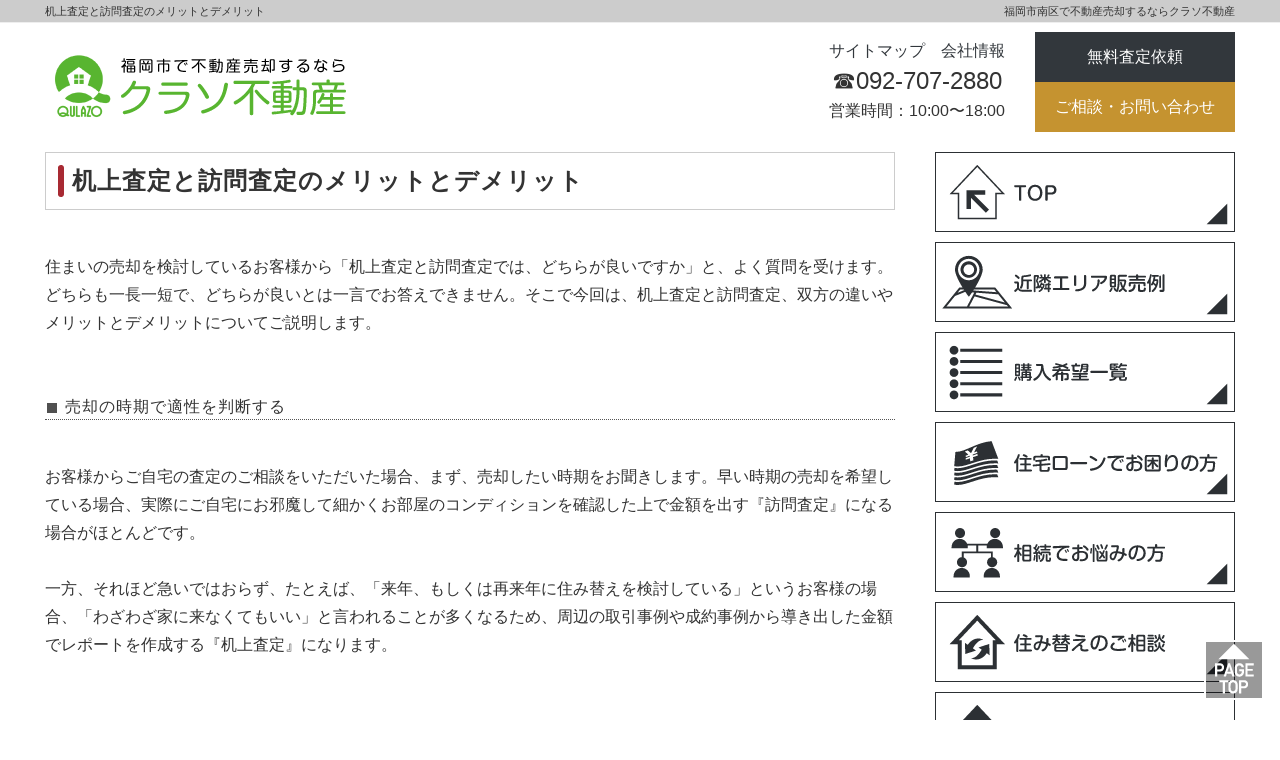

--- FILE ---
content_type: text/html; charset=UTF-8
request_url: https://www.qulazo-baikyaku.com/blog/1015
body_size: 11237
content:
<!DOCTYPE html>
<html lang="ja">
<head>
<meta charset="UTF-8">
<meta name="viewport" content="width=device-width, initial-scale=1.0, maximum-scale=1.0, user-scalable=0" />

<title>机上査定と訪問査定のメリットとデメリット | 福岡市南区の不動産売却は【クラソ不動産】へ</title>

<link rel="stylesheet" href="https://www.qulazo-baikyaku.com/wp/wp-content/themes/RING/bootstrap_style.css" type="text/css">
<link rel="stylesheet" href="https://www.qulazo-baikyaku.com/wp/wp-content/themes/RING/style.css" type="text/css">
<link rel="stylesheet" href="https://www.qulazo-baikyaku.com/wp/wp-content/themes/RING/add_style.css" type="text/css">
<link rel="stylesheet" href="https://www.qulazo-baikyaku.com/wp/wp-content/themes/RING/owl-carousel/owl.carousel.css">
<link rel="stylesheet" href="https://maxcdn.bootstrapcdn.com/font-awesome/4.5.0/css/font-awesome.min.css">

<meta name='robots' content='max-image-preview:large' />

<!-- All In One SEO Pack 3.7.1[173,224] -->
<meta name="description"  content="住まいの売却を検討しているお客様から「机上査定と訪問査定では、どちらが良いですか」と、よく質問を受けます。どちらも一長一短で、どちらが良いとは一言でお答えできません。そこで今回は、机上査定と訪問査定、双方の違いやメリットとデメリットについてご説明します。 売却の時期で適性を判断する お客様からご自宅の査定のご相談をいただいた場合、まず、売却したい時期をお聞きします。早い時期の売却を希望している場合、実際にご自宅にお邪魔して細かくお部屋のコンディションを確認した上で金額を出す『訪問査定』になる場合がほとんどです。 一方、それほど急いではおらず、たとえば、「来年、もしくは再来年に住み替えを検討している」というお客様の場合、「わざわざ家に来なくてもいい」と言われることが多くなるため、周辺の取引事例や成約事例から導き出した金額でレポートを作成する『机上査定』になります。 机上査定の場合 机上査定では、具体的にはまず、所有者の権利関係を調査します。「誰が所有しているのか」というところから、法務局に出向いたり、最近ではインターネットで謄本を取得して、正確な土地の大きさや建物の大きさ、築年数を調べます。最低限これらを調べないと金額を出すことができません。つまり、机上査定は謄本の情報が基になるわけです。 このほか、必要な場合は測量図や建物の図面を入手します。また、最近はGoogleの「ストリートビュー」で、自宅に居ながらにして現地の様子がよくわかるようになりました。敷地が傾斜地なのか否か、道路からフラットなのかなど、現地に行かなくともある程度わかります。このため、机上査定も以前より実際の取引により近い金額を算出できるようになってきていると言えるでしょう。 訪問査定の場合 マンションでも戸建一軒家でも、外から見た場合と中を拝見した場合では大きな違いがあることが少なくありません。「築年数の割には部屋のコンディションが悪い」などはその最たるもの。もちろん、「築年数の割に状態が良い」という逆のケースもあります。たとえば、売主様がすごく綺麗好きで掃除をマメに行っている場合、平成初頭に建てられた物件なのに部屋の中がとても良い状態に保たれているケースがあります。 逆に、小さなお子さんが３人いらっしゃる、犬や猫を飼っているといった場合、爪を研いだせいで柱がガリガリになっていたり、お子さんの落書きや穴が開いていたり。そういったコンディションは、部屋の中に入ってみないとわかりません。訪問査定では、実際に現地に足を運び、立地や周辺環境はもとより、建物や部屋の状態を確かめた上で算定するため、正確な金額が提示できます。 あまりにもコンディションが悪く、リフォームが必要と判断した場合、建物の評価額が下がるのは避けられません。その物件を購入した人が直さなくてはならなくなるため、その分を割り引いた査定額になるからです。具体的には、机上査定で算出した金額に対して、200〜300万円は変わってくる場合があります。 まとめ 査定の精度という意味では、机上査定ではわからない部分があるため、訪問査定に軍配が上がります。とはいえ、前述のように、ストリートビューの登場などによって机上査定の精度も向上していますから、大いに参考になるはずです。 ただし、ストリートビューにも弱点はあります。ストリートビューは私道に入っていけません。そのため、私道に面した物件について知るには以前のように限界があります。したがって、土地の平米数はそのまま有効宅地となっているのか、裏に山があり擁壁があるのか、地下車庫になっているのかといった状態は現地に行かないとわからないわけです。机上査定の場合、ストリートビューで見られる、見られないで精度が大きく変わってきます。そのあたりの事情を頭に入れておくといいでしょう。 以上のことから、数カ月以内に売却を検討しているお客様は訪問査定をお勧めします。一方、来年や再来年の住み替えを検討しているが、目安として現在の金額を知っておきたいというお客様は机上査定で良いと思います。 住まいの査定について不安なことがありましたら、どうぞお気軽にご相談ください。" />

<script type="application/ld+json" class="aioseop-schema">{"@context":"https://schema.org","@graph":[{"@type":"Organization","@id":"https://www.qulazo-baikyaku.com/#organization","url":"https://www.qulazo-baikyaku.com/","name":"福岡市南区の不動産売却は【クラソ不動産】へ","sameAs":[]},{"@type":"WebSite","@id":"https://www.qulazo-baikyaku.com/#website","url":"https://www.qulazo-baikyaku.com/","name":"福岡市南区の不動産売却は【クラソ不動産】へ","publisher":{"@id":"https://www.qulazo-baikyaku.com/#organization"}},{"@type":"WebPage","@id":"https://www.qulazo-baikyaku.com/blog/1015#webpage","url":"https://www.qulazo-baikyaku.com/blog/1015","inLanguage":"ja","name":"机上査定と訪問査定のメリットとデメリット","isPartOf":{"@id":"https://www.qulazo-baikyaku.com/#website"},"breadcrumb":{"@id":"https://www.qulazo-baikyaku.com/blog/1015#breadcrumblist"},"datePublished":"2021-09-01T00:00:40+09:00","dateModified":"2021-08-27T03:43:37+09:00"},{"@type":"Article","@id":"https://www.qulazo-baikyaku.com/blog/1015#article","isPartOf":{"@id":"https://www.qulazo-baikyaku.com/blog/1015#webpage"},"author":{"@id":"https://www.qulazo-baikyaku.com/blog/author/1903540support#author"},"headline":"机上査定と訪問査定のメリットとデメリット","datePublished":"2021-09-01T00:00:40+09:00","dateModified":"2021-08-27T03:43:37+09:00","commentCount":0,"mainEntityOfPage":{"@id":"https://www.qulazo-baikyaku.com/blog/1015#webpage"},"publisher":{"@id":"https://www.qulazo-baikyaku.com/#organization"},"articleSection":"不動産売却コラム"},{"@type":"Person","@id":"https://www.qulazo-baikyaku.com/blog/author/1903540support#author","name":"1903540support","sameAs":[],"image":{"@type":"ImageObject","@id":"https://www.qulazo-baikyaku.com/#personlogo","url":"https://secure.gravatar.com/avatar/92c55543ff6dc35991b1b70c817682e7?s=96&d=mm&r=g","width":96,"height":96,"caption":"1903540support"}},{"@type":"BreadcrumbList","@id":"https://www.qulazo-baikyaku.com/blog/1015#breadcrumblist","itemListElement":[{"@type":"ListItem","position":1,"item":{"@type":"WebPage","@id":"https://www.qulazo-baikyaku.com/","url":"https://www.qulazo-baikyaku.com/","name":"福岡市南区の不動産売却は【クラソ不動産】へ"}},{"@type":"ListItem","position":2,"item":{"@type":"WebPage","@id":"https://www.qulazo-baikyaku.com/blog/1015","url":"https://www.qulazo-baikyaku.com/blog/1015","name":"机上査定と訪問査定のメリットとデメリット"}}]}]}</script>
<link rel="canonical" href="https://www.qulazo-baikyaku.com/blog/1015" />
<!-- All In One SEO Pack -->
<link rel='dns-prefetch' href='//www.googletagmanager.com' />
<link rel='dns-prefetch' href='//use.fontawesome.com' />
<script type="text/javascript">
window._wpemojiSettings = {"baseUrl":"https:\/\/s.w.org\/images\/core\/emoji\/14.0.0\/72x72\/","ext":".png","svgUrl":"https:\/\/s.w.org\/images\/core\/emoji\/14.0.0\/svg\/","svgExt":".svg","source":{"concatemoji":"https:\/\/www.qulazo-baikyaku.com\/wp\/wp-includes\/js\/wp-emoji-release.min.js?ver=6.2.2"}};
/*! This file is auto-generated */
!function(e,a,t){var n,r,o,i=a.createElement("canvas"),p=i.getContext&&i.getContext("2d");function s(e,t){p.clearRect(0,0,i.width,i.height),p.fillText(e,0,0);e=i.toDataURL();return p.clearRect(0,0,i.width,i.height),p.fillText(t,0,0),e===i.toDataURL()}function c(e){var t=a.createElement("script");t.src=e,t.defer=t.type="text/javascript",a.getElementsByTagName("head")[0].appendChild(t)}for(o=Array("flag","emoji"),t.supports={everything:!0,everythingExceptFlag:!0},r=0;r<o.length;r++)t.supports[o[r]]=function(e){if(p&&p.fillText)switch(p.textBaseline="top",p.font="600 32px Arial",e){case"flag":return s("\ud83c\udff3\ufe0f\u200d\u26a7\ufe0f","\ud83c\udff3\ufe0f\u200b\u26a7\ufe0f")?!1:!s("\ud83c\uddfa\ud83c\uddf3","\ud83c\uddfa\u200b\ud83c\uddf3")&&!s("\ud83c\udff4\udb40\udc67\udb40\udc62\udb40\udc65\udb40\udc6e\udb40\udc67\udb40\udc7f","\ud83c\udff4\u200b\udb40\udc67\u200b\udb40\udc62\u200b\udb40\udc65\u200b\udb40\udc6e\u200b\udb40\udc67\u200b\udb40\udc7f");case"emoji":return!s("\ud83e\udef1\ud83c\udffb\u200d\ud83e\udef2\ud83c\udfff","\ud83e\udef1\ud83c\udffb\u200b\ud83e\udef2\ud83c\udfff")}return!1}(o[r]),t.supports.everything=t.supports.everything&&t.supports[o[r]],"flag"!==o[r]&&(t.supports.everythingExceptFlag=t.supports.everythingExceptFlag&&t.supports[o[r]]);t.supports.everythingExceptFlag=t.supports.everythingExceptFlag&&!t.supports.flag,t.DOMReady=!1,t.readyCallback=function(){t.DOMReady=!0},t.supports.everything||(n=function(){t.readyCallback()},a.addEventListener?(a.addEventListener("DOMContentLoaded",n,!1),e.addEventListener("load",n,!1)):(e.attachEvent("onload",n),a.attachEvent("onreadystatechange",function(){"complete"===a.readyState&&t.readyCallback()})),(e=t.source||{}).concatemoji?c(e.concatemoji):e.wpemoji&&e.twemoji&&(c(e.twemoji),c(e.wpemoji)))}(window,document,window._wpemojiSettings);
</script>
<style type="text/css">
img.wp-smiley,
img.emoji {
	display: inline !important;
	border: none !important;
	box-shadow: none !important;
	height: 1em !important;
	width: 1em !important;
	margin: 0 0.07em !important;
	vertical-align: -0.1em !important;
	background: none !important;
	padding: 0 !important;
}
</style>
	<link rel='stylesheet' id='wp-block-library-css' href='https://www.qulazo-baikyaku.com/wp/wp-includes/css/dist/block-library/style.min.css?ver=6.2.2' type='text/css' media='all' />
<link rel='stylesheet' id='classic-theme-styles-css' href='https://www.qulazo-baikyaku.com/wp/wp-includes/css/classic-themes.min.css?ver=6.2.2' type='text/css' media='all' />
<style id='global-styles-inline-css' type='text/css'>
body{--wp--preset--color--black: #000000;--wp--preset--color--cyan-bluish-gray: #abb8c3;--wp--preset--color--white: #ffffff;--wp--preset--color--pale-pink: #f78da7;--wp--preset--color--vivid-red: #cf2e2e;--wp--preset--color--luminous-vivid-orange: #ff6900;--wp--preset--color--luminous-vivid-amber: #fcb900;--wp--preset--color--light-green-cyan: #7bdcb5;--wp--preset--color--vivid-green-cyan: #00d084;--wp--preset--color--pale-cyan-blue: #8ed1fc;--wp--preset--color--vivid-cyan-blue: #0693e3;--wp--preset--color--vivid-purple: #9b51e0;--wp--preset--gradient--vivid-cyan-blue-to-vivid-purple: linear-gradient(135deg,rgba(6,147,227,1) 0%,rgb(155,81,224) 100%);--wp--preset--gradient--light-green-cyan-to-vivid-green-cyan: linear-gradient(135deg,rgb(122,220,180) 0%,rgb(0,208,130) 100%);--wp--preset--gradient--luminous-vivid-amber-to-luminous-vivid-orange: linear-gradient(135deg,rgba(252,185,0,1) 0%,rgba(255,105,0,1) 100%);--wp--preset--gradient--luminous-vivid-orange-to-vivid-red: linear-gradient(135deg,rgba(255,105,0,1) 0%,rgb(207,46,46) 100%);--wp--preset--gradient--very-light-gray-to-cyan-bluish-gray: linear-gradient(135deg,rgb(238,238,238) 0%,rgb(169,184,195) 100%);--wp--preset--gradient--cool-to-warm-spectrum: linear-gradient(135deg,rgb(74,234,220) 0%,rgb(151,120,209) 20%,rgb(207,42,186) 40%,rgb(238,44,130) 60%,rgb(251,105,98) 80%,rgb(254,248,76) 100%);--wp--preset--gradient--blush-light-purple: linear-gradient(135deg,rgb(255,206,236) 0%,rgb(152,150,240) 100%);--wp--preset--gradient--blush-bordeaux: linear-gradient(135deg,rgb(254,205,165) 0%,rgb(254,45,45) 50%,rgb(107,0,62) 100%);--wp--preset--gradient--luminous-dusk: linear-gradient(135deg,rgb(255,203,112) 0%,rgb(199,81,192) 50%,rgb(65,88,208) 100%);--wp--preset--gradient--pale-ocean: linear-gradient(135deg,rgb(255,245,203) 0%,rgb(182,227,212) 50%,rgb(51,167,181) 100%);--wp--preset--gradient--electric-grass: linear-gradient(135deg,rgb(202,248,128) 0%,rgb(113,206,126) 100%);--wp--preset--gradient--midnight: linear-gradient(135deg,rgb(2,3,129) 0%,rgb(40,116,252) 100%);--wp--preset--duotone--dark-grayscale: url('#wp-duotone-dark-grayscale');--wp--preset--duotone--grayscale: url('#wp-duotone-grayscale');--wp--preset--duotone--purple-yellow: url('#wp-duotone-purple-yellow');--wp--preset--duotone--blue-red: url('#wp-duotone-blue-red');--wp--preset--duotone--midnight: url('#wp-duotone-midnight');--wp--preset--duotone--magenta-yellow: url('#wp-duotone-magenta-yellow');--wp--preset--duotone--purple-green: url('#wp-duotone-purple-green');--wp--preset--duotone--blue-orange: url('#wp-duotone-blue-orange');--wp--preset--font-size--small: 13px;--wp--preset--font-size--medium: 20px;--wp--preset--font-size--large: 36px;--wp--preset--font-size--x-large: 42px;--wp--preset--spacing--20: 0.44rem;--wp--preset--spacing--30: 0.67rem;--wp--preset--spacing--40: 1rem;--wp--preset--spacing--50: 1.5rem;--wp--preset--spacing--60: 2.25rem;--wp--preset--spacing--70: 3.38rem;--wp--preset--spacing--80: 5.06rem;--wp--preset--shadow--natural: 6px 6px 9px rgba(0, 0, 0, 0.2);--wp--preset--shadow--deep: 12px 12px 50px rgba(0, 0, 0, 0.4);--wp--preset--shadow--sharp: 6px 6px 0px rgba(0, 0, 0, 0.2);--wp--preset--shadow--outlined: 6px 6px 0px -3px rgba(255, 255, 255, 1), 6px 6px rgba(0, 0, 0, 1);--wp--preset--shadow--crisp: 6px 6px 0px rgba(0, 0, 0, 1);}:where(.is-layout-flex){gap: 0.5em;}body .is-layout-flow > .alignleft{float: left;margin-inline-start: 0;margin-inline-end: 2em;}body .is-layout-flow > .alignright{float: right;margin-inline-start: 2em;margin-inline-end: 0;}body .is-layout-flow > .aligncenter{margin-left: auto !important;margin-right: auto !important;}body .is-layout-constrained > .alignleft{float: left;margin-inline-start: 0;margin-inline-end: 2em;}body .is-layout-constrained > .alignright{float: right;margin-inline-start: 2em;margin-inline-end: 0;}body .is-layout-constrained > .aligncenter{margin-left: auto !important;margin-right: auto !important;}body .is-layout-constrained > :where(:not(.alignleft):not(.alignright):not(.alignfull)){max-width: var(--wp--style--global--content-size);margin-left: auto !important;margin-right: auto !important;}body .is-layout-constrained > .alignwide{max-width: var(--wp--style--global--wide-size);}body .is-layout-flex{display: flex;}body .is-layout-flex{flex-wrap: wrap;align-items: center;}body .is-layout-flex > *{margin: 0;}:where(.wp-block-columns.is-layout-flex){gap: 2em;}.has-black-color{color: var(--wp--preset--color--black) !important;}.has-cyan-bluish-gray-color{color: var(--wp--preset--color--cyan-bluish-gray) !important;}.has-white-color{color: var(--wp--preset--color--white) !important;}.has-pale-pink-color{color: var(--wp--preset--color--pale-pink) !important;}.has-vivid-red-color{color: var(--wp--preset--color--vivid-red) !important;}.has-luminous-vivid-orange-color{color: var(--wp--preset--color--luminous-vivid-orange) !important;}.has-luminous-vivid-amber-color{color: var(--wp--preset--color--luminous-vivid-amber) !important;}.has-light-green-cyan-color{color: var(--wp--preset--color--light-green-cyan) !important;}.has-vivid-green-cyan-color{color: var(--wp--preset--color--vivid-green-cyan) !important;}.has-pale-cyan-blue-color{color: var(--wp--preset--color--pale-cyan-blue) !important;}.has-vivid-cyan-blue-color{color: var(--wp--preset--color--vivid-cyan-blue) !important;}.has-vivid-purple-color{color: var(--wp--preset--color--vivid-purple) !important;}.has-black-background-color{background-color: var(--wp--preset--color--black) !important;}.has-cyan-bluish-gray-background-color{background-color: var(--wp--preset--color--cyan-bluish-gray) !important;}.has-white-background-color{background-color: var(--wp--preset--color--white) !important;}.has-pale-pink-background-color{background-color: var(--wp--preset--color--pale-pink) !important;}.has-vivid-red-background-color{background-color: var(--wp--preset--color--vivid-red) !important;}.has-luminous-vivid-orange-background-color{background-color: var(--wp--preset--color--luminous-vivid-orange) !important;}.has-luminous-vivid-amber-background-color{background-color: var(--wp--preset--color--luminous-vivid-amber) !important;}.has-light-green-cyan-background-color{background-color: var(--wp--preset--color--light-green-cyan) !important;}.has-vivid-green-cyan-background-color{background-color: var(--wp--preset--color--vivid-green-cyan) !important;}.has-pale-cyan-blue-background-color{background-color: var(--wp--preset--color--pale-cyan-blue) !important;}.has-vivid-cyan-blue-background-color{background-color: var(--wp--preset--color--vivid-cyan-blue) !important;}.has-vivid-purple-background-color{background-color: var(--wp--preset--color--vivid-purple) !important;}.has-black-border-color{border-color: var(--wp--preset--color--black) !important;}.has-cyan-bluish-gray-border-color{border-color: var(--wp--preset--color--cyan-bluish-gray) !important;}.has-white-border-color{border-color: var(--wp--preset--color--white) !important;}.has-pale-pink-border-color{border-color: var(--wp--preset--color--pale-pink) !important;}.has-vivid-red-border-color{border-color: var(--wp--preset--color--vivid-red) !important;}.has-luminous-vivid-orange-border-color{border-color: var(--wp--preset--color--luminous-vivid-orange) !important;}.has-luminous-vivid-amber-border-color{border-color: var(--wp--preset--color--luminous-vivid-amber) !important;}.has-light-green-cyan-border-color{border-color: var(--wp--preset--color--light-green-cyan) !important;}.has-vivid-green-cyan-border-color{border-color: var(--wp--preset--color--vivid-green-cyan) !important;}.has-pale-cyan-blue-border-color{border-color: var(--wp--preset--color--pale-cyan-blue) !important;}.has-vivid-cyan-blue-border-color{border-color: var(--wp--preset--color--vivid-cyan-blue) !important;}.has-vivid-purple-border-color{border-color: var(--wp--preset--color--vivid-purple) !important;}.has-vivid-cyan-blue-to-vivid-purple-gradient-background{background: var(--wp--preset--gradient--vivid-cyan-blue-to-vivid-purple) !important;}.has-light-green-cyan-to-vivid-green-cyan-gradient-background{background: var(--wp--preset--gradient--light-green-cyan-to-vivid-green-cyan) !important;}.has-luminous-vivid-amber-to-luminous-vivid-orange-gradient-background{background: var(--wp--preset--gradient--luminous-vivid-amber-to-luminous-vivid-orange) !important;}.has-luminous-vivid-orange-to-vivid-red-gradient-background{background: var(--wp--preset--gradient--luminous-vivid-orange-to-vivid-red) !important;}.has-very-light-gray-to-cyan-bluish-gray-gradient-background{background: var(--wp--preset--gradient--very-light-gray-to-cyan-bluish-gray) !important;}.has-cool-to-warm-spectrum-gradient-background{background: var(--wp--preset--gradient--cool-to-warm-spectrum) !important;}.has-blush-light-purple-gradient-background{background: var(--wp--preset--gradient--blush-light-purple) !important;}.has-blush-bordeaux-gradient-background{background: var(--wp--preset--gradient--blush-bordeaux) !important;}.has-luminous-dusk-gradient-background{background: var(--wp--preset--gradient--luminous-dusk) !important;}.has-pale-ocean-gradient-background{background: var(--wp--preset--gradient--pale-ocean) !important;}.has-electric-grass-gradient-background{background: var(--wp--preset--gradient--electric-grass) !important;}.has-midnight-gradient-background{background: var(--wp--preset--gradient--midnight) !important;}.has-small-font-size{font-size: var(--wp--preset--font-size--small) !important;}.has-medium-font-size{font-size: var(--wp--preset--font-size--medium) !important;}.has-large-font-size{font-size: var(--wp--preset--font-size--large) !important;}.has-x-large-font-size{font-size: var(--wp--preset--font-size--x-large) !important;}
.wp-block-navigation a:where(:not(.wp-element-button)){color: inherit;}
:where(.wp-block-columns.is-layout-flex){gap: 2em;}
.wp-block-pullquote{font-size: 1.5em;line-height: 1.6;}
</style>
<link rel='stylesheet' id='wisecode-css' href='https://www.qulazo-baikyaku.com/wp/wp-content/plugins/wisecode/css/style-wisecode.css?ver=1.0.7' type='text/css' media='all' />
<link rel='stylesheet' id='bfa-font-awesome-css' href='https://use.fontawesome.com/releases/v5.15.4/css/all.css?ver=2.0.3' type='text/css' media='all' />
<link rel='stylesheet' id='bfa-font-awesome-v4-shim-css' href='https://use.fontawesome.com/releases/v5.15.4/css/v4-shims.css?ver=2.0.3' type='text/css' media='all' />
<style id='bfa-font-awesome-v4-shim-inline-css' type='text/css'>

			@font-face {
				font-family: 'FontAwesome';
				src: url('https://use.fontawesome.com/releases/v5.15.4/webfonts/fa-brands-400.eot'),
				url('https://use.fontawesome.com/releases/v5.15.4/webfonts/fa-brands-400.eot?#iefix') format('embedded-opentype'),
				url('https://use.fontawesome.com/releases/v5.15.4/webfonts/fa-brands-400.woff2') format('woff2'),
				url('https://use.fontawesome.com/releases/v5.15.4/webfonts/fa-brands-400.woff') format('woff'),
				url('https://use.fontawesome.com/releases/v5.15.4/webfonts/fa-brands-400.ttf') format('truetype'),
				url('https://use.fontawesome.com/releases/v5.15.4/webfonts/fa-brands-400.svg#fontawesome') format('svg');
			}

			@font-face {
				font-family: 'FontAwesome';
				src: url('https://use.fontawesome.com/releases/v5.15.4/webfonts/fa-solid-900.eot'),
				url('https://use.fontawesome.com/releases/v5.15.4/webfonts/fa-solid-900.eot?#iefix') format('embedded-opentype'),
				url('https://use.fontawesome.com/releases/v5.15.4/webfonts/fa-solid-900.woff2') format('woff2'),
				url('https://use.fontawesome.com/releases/v5.15.4/webfonts/fa-solid-900.woff') format('woff'),
				url('https://use.fontawesome.com/releases/v5.15.4/webfonts/fa-solid-900.ttf') format('truetype'),
				url('https://use.fontawesome.com/releases/v5.15.4/webfonts/fa-solid-900.svg#fontawesome') format('svg');
			}

			@font-face {
				font-family: 'FontAwesome';
				src: url('https://use.fontawesome.com/releases/v5.15.4/webfonts/fa-regular-400.eot'),
				url('https://use.fontawesome.com/releases/v5.15.4/webfonts/fa-regular-400.eot?#iefix') format('embedded-opentype'),
				url('https://use.fontawesome.com/releases/v5.15.4/webfonts/fa-regular-400.woff2') format('woff2'),
				url('https://use.fontawesome.com/releases/v5.15.4/webfonts/fa-regular-400.woff') format('woff'),
				url('https://use.fontawesome.com/releases/v5.15.4/webfonts/fa-regular-400.ttf') format('truetype'),
				url('https://use.fontawesome.com/releases/v5.15.4/webfonts/fa-regular-400.svg#fontawesome') format('svg');
				unicode-range: U+F004-F005,U+F007,U+F017,U+F022,U+F024,U+F02E,U+F03E,U+F044,U+F057-F059,U+F06E,U+F070,U+F075,U+F07B-F07C,U+F080,U+F086,U+F089,U+F094,U+F09D,U+F0A0,U+F0A4-F0A7,U+F0C5,U+F0C7-F0C8,U+F0E0,U+F0EB,U+F0F3,U+F0F8,U+F0FE,U+F111,U+F118-F11A,U+F11C,U+F133,U+F144,U+F146,U+F14A,U+F14D-F14E,U+F150-F152,U+F15B-F15C,U+F164-F165,U+F185-F186,U+F191-F192,U+F1AD,U+F1C1-F1C9,U+F1CD,U+F1D8,U+F1E3,U+F1EA,U+F1F6,U+F1F9,U+F20A,U+F247-F249,U+F24D,U+F254-F25B,U+F25D,U+F267,U+F271-F274,U+F279,U+F28B,U+F28D,U+F2B5-F2B6,U+F2B9,U+F2BB,U+F2BD,U+F2C1-F2C2,U+F2D0,U+F2D2,U+F2DC,U+F2ED,U+F328,U+F358-F35B,U+F3A5,U+F3D1,U+F410,U+F4AD;
			}
		
</style>
<link rel="https://api.w.org/" href="https://www.qulazo-baikyaku.com/wp-json/" /><link rel="alternate" type="application/json" href="https://www.qulazo-baikyaku.com/wp-json/wp/v2/posts/1015" /><link rel='shortlink' href='https://www.qulazo-baikyaku.com/?p=1015' />
<link rel="alternate" type="application/json+oembed" href="https://www.qulazo-baikyaku.com/wp-json/oembed/1.0/embed?url=https%3A%2F%2Fwww.qulazo-baikyaku.com%2Fblog%2F1015" />
<link rel="alternate" type="text/xml+oembed" href="https://www.qulazo-baikyaku.com/wp-json/oembed/1.0/embed?url=https%3A%2F%2Fwww.qulazo-baikyaku.com%2Fblog%2F1015&#038;format=xml" />
<meta name="generator" content="Site Kit by Google 1.104.0" /><link rel="preload" href="https://www.qulazo-baikyaku.com/wp/wp-content/plugins/contact-form-7/includes/js/index.js" as="script">
<link rel="preload" href="https://www.googletagmanager.com/gtag/js?id=G-ZNYT41PNMB" as="script">

<style type="text/css">
#top-header {
	display: inline-block;
    width: 100%;
    background-color: #ccc;
    border-bottom: 1px #eee solid;
}
#top-header h1 {
    float: left;
    text-align: left;
    font-size: 11px;
    font-weight: normal;
    line-height: 22px;
    margin: 0px;
    box-sizing: none;
}
#top-header p {
	float: right;
    text-align: right;
    font-size: 11px;
    font-weight: normal;
    line-height: 22px;
	margin: 0px;
    box-sizing: none;
}
#top-header .visible-xs-block p {
    float: left;
    text-align: left;
}
</style>
</head>

<body class="post-template-default single single-post postid-1015 single-format-standard">

<div class="sp"><span class="drawer-btn"><i class="menu-icon fa fa-bars"></i>menu</span></div>

<div id="top-header">
	<div class="container">
		<div class="hidden-xs">
			<h1>机上査定と訪問査定のメリットとデメリット</h1>
			<p>福岡市南区で不動産売却するならクラソ不動産</p>
		</div>
		<div class="visible-xs-block">
			<h1>机上査定と訪問査定のメリットとデメリット</h1>
			<p>福岡市南区で不動産売却するならクラソ不動産</p>
		</div>
	</div>
</div>

<div class="header">
	<div class="container">
		<div class="header_left">
			<div id="site-title"><a href="https://www.qulazo-baikyaku.com/"><img src="https://www.qulazo-baikyaku.com/wp/wp-content/themes/RING/img/logo.png"  alt="福岡市南区の不動産売却は【クラソ不動産】へ" /></a></div>
		</div>
		<div id="pc-display2">
			<div class="header_right">
	<div class="header_right_site_left">
		<p class="header_sitemap"><a href="https://www.qulazo-baikyaku.com/sitemap/">サイトマップ</a>　<a href="https://www.qulazo-baikyaku.com/kaisya/">会社情報</a></p>
		<p class="header_tel">☎︎092-707-2880<p>
		<p class="header_time">営業時間：10:00〜18:00</p>
	</div>
	<div class="header_right_site_right">
		<a href="https://www.qulazo-baikyaku.com/form/"><div class="header_satei">無料査定依頼</div></a>
		<a href="https://www.qulazo-baikyaku.com/contact/"><div class="header_contact">ご相談・お問い合わせ</div></a>
	</div>
</div>		</div>
	</div>
</div>
<div id="sp-display">
<nav id="gnav" role="navigation" itemscope="itemscope" itemtype="http://scheme.org/SiteNavigationElement">
	<div class="container">
<div class="gnav-container"><ul id="gnav-ul" class="cf"><li id="menu-item-843" class="menu-item menu-item-type-custom menu-item-object-custom menu-item-home menu-item-843"><a href="https://www.qulazo-baikyaku.com">TOP</a></li>
<li id="menu-item-168" class="menu-item menu-item-type-post_type menu-item-object-page menu-item-168"><a href="https://www.qulazo-baikyaku.com/sell">当社の売却</a></li>
<li id="menu-item-169" class="menu-item menu-item-type-post_type menu-item-object-page menu-item-169"><a href="https://www.qulazo-baikyaku.com/buy">買取サービス</a></li>
<li id="menu-item-170" class="menu-item menu-item-type-post_type menu-item-object-page menu-item-170"><a href="https://www.qulazo-baikyaku.com/consult">売却相談事例</a></li>
<li id="menu-item-171" class="menu-item menu-item-type-post_type menu-item-object-page menu-item-171"><a href="https://www.qulazo-baikyaku.com/point">売却のポイント</a></li>
<li id="menu-item-172" class="menu-item menu-item-type-post_type menu-item-object-page menu-item-172"><a href="https://www.qulazo-baikyaku.com/cost">売却の諸費用</a></li>
<li id="menu-item-176" class="menu-item menu-item-type-post_type menu-item-object-page menu-item-176"><a href="https://www.qulazo-baikyaku.com/inheritance">相続問題でお悩みの方</a></li>
<li id="menu-item-175" class="menu-item menu-item-type-post_type menu-item-object-page menu-item-175"><a href="https://www.qulazo-baikyaku.com/move">住み替えや買替えをお考えの方</a></li>
<li id="menu-item-174" class="menu-item menu-item-type-post_type menu-item-object-page menu-item-174"><a href="https://www.qulazo-baikyaku.com/shortsale">住宅ローンにお困りの方</a></li>
<li id="menu-item-185" class="menu-item menu-item-type-post_type menu-item-object-page menu-item-185"><a href="https://www.qulazo-baikyaku.com/question">よくある質問</a></li>
<li id="menu-item-180" class="menu-item menu-item-type-post_type menu-item-object-page menu-item-180"><a href="https://www.qulazo-baikyaku.com/kaisya">会社情報</a></li>
<li id="menu-item-968" class="menu-item menu-item-type-taxonomy menu-item-object-category current-post-ancestor current-menu-parent current-post-parent menu-item-968"><a href="https://www.qulazo-baikyaku.com/blog/category/column">不動産売却コラム</a></li>
</ul></div>	</div>
</nav>
</div>

<div class="wrap"><div class="container">
	<div class="cf">
		<div class="main-column">

			<h2 class="entry-title">机上査定と訪問査定のメリットとデメリット</h2>
			<div class="content">
								<div id="post-1015" class="post-1015 post type-post status-publish format-standard hentry category-column">
				
					
<p> </p>
<p>住まいの売却を検討しているお客様から「机上査定と訪問査定では、どちらが良いですか」と、よく質問を受けます。どちらも一長一短で、どちらが良いとは一言でお答えできません。そこで今回は、机上査定と訪問査定、双方の違いやメリットとデメリットについてご説明します。</p>
<p> </p>
<h4>売却の時期で適性を判断する</h4>
<p> </p>
<p>お客様からご自宅の査定のご相談をいただいた場合、まず、売却したい時期をお聞きします。早い時期の売却を希望している場合、実際にご自宅にお邪魔して細かくお部屋のコンディションを確認した上で金額を出す『訪問査定』になる場合がほとんどです。</p>
<p> </p>
<p>一方、それほど急いではおらず、たとえば、「来年、もしくは再来年に住み替えを検討している」というお客様の場合、「わざわざ家に来なくてもいい」と言われることが多くなるため、周辺の取引事例や成約事例から導き出した金額でレポートを作成する『机上査定』になります。</p>
<p> </p>
<h4>机上査定の場合</h4>
<p> </p>
<p>机上査定では、具体的にはまず、所有者の権利関係を調査します。「誰が所有しているのか」というところから、法務局に出向いたり、最近ではインターネットで謄本を取得して、正確な土地の大きさや建物の大きさ、築年数を調べます。最低限これらを調べないと金額を出すことができません。つまり、机上査定は謄本の情報が基になるわけです。</p>
<p> </p>
<p>このほか、必要な場合は測量図や建物の図面を入手します。また、最近はGoogleの「ストリートビュー」で、自宅に居ながらにして現地の様子がよくわかるようになりました。敷地が傾斜地なのか否か、道路からフラットなのかなど、現地に行かなくともある程度わかります。このため、机上査定も以前より実際の取引により近い金額を算出できるようになってきていると言えるでしょう。</p>
<p> </p>
<h4>訪問査定の場合</h4>
<p> </p>
<p>マンションでも戸建一軒家でも、外から見た場合と中を拝見した場合では大きな違いがあることが少なくありません。「築年数の割には部屋のコンディションが悪い」などはその最たるもの。もちろん、「築年数の割に状態が良い」という逆のケースもあります。たとえば、売主様がすごく綺麗好きで掃除をマメに行っている場合、平成初頭に建てられた物件なのに部屋の中がとても良い状態に保たれているケースがあります。</p>
<p> </p>
<p>逆に、小さなお子さんが３人いらっしゃる、犬や猫を飼っているといった場合、爪を研いだせいで柱がガリガリになっていたり、お子さんの落書きや穴が開いていたり。そういったコンディションは、部屋の中に入ってみないとわかりません。訪問査定では、実際に現地に足を運び、立地や周辺環境はもとより、建物や部屋の状態を確かめた上で算定するため、正確な金額が提示できます。</p>
<p> </p>
<p>あまりにもコンディションが悪く、リフォームが必要と判断した場合、建物の評価額が下がるのは避けられません。その物件を購入した人が直さなくてはならなくなるため、その分を割り引いた査定額になるからです。具体的には、机上査定で算出した金額に対して、200〜300万円は変わってくる場合があります。</p>
<p> </p>
<h4>まとめ</h4>
<p> </p>
<p>査定の精度という意味では、机上査定ではわからない部分があるため、訪問査定に軍配が上がります。とはいえ、前述のように、ストリートビューの登場などによって机上査定の精度も向上していますから、大いに参考になるはずです。</p>
<p> </p>
<p>ただし、ストリートビューにも弱点はあります。ストリートビューは私道に入っていけません。そのため、私道に面した物件について知るには以前のように限界があります。したがって、土地の平米数はそのまま有効宅地となっているのか、裏に山があり擁壁があるのか、地下車庫になっているのかといった状態は現地に行かないとわからないわけです。机上査定の場合、ストリートビューで見られる、見られないで精度が大きく変わってきます。そのあたりの事情を頭に入れておくといいでしょう。</p>
<p> </p>
<p>以上のことから、数カ月以内に売却を検討しているお客様は訪問査定をお勧めします。一方、来年や再来年の住み替えを検討しているが、目安として現在の金額を知っておきたいというお客様は机上査定で良いと思います。</p>
<p> </p>
<p>住まいの査定について不安なことがありましたら、どうぞお気軽にご相談ください。</p>
										


					<div class="navigation">
						<div class="alignleft"><a href="https://www.qulazo-baikyaku.com/blog/1008" rel="prev">前のページ</a></div>
						<div class="alignright"><a href="https://www.qulazo-baikyaku.com/blog/1021" rel="next">次のページ</a></div>
					</div>
				</div>
							</div>
			<div class="single-widget">
											</div>
		</div>
		<div class="side-column">
			<div class="content">
				<div class="side row">
	<div id="custom_html-2" class="widget_text widget side-widget col-ms-6 col-sm-6"><div class="textwidget custom-html-widget"><a href="/"> <img class="aligncenter size-full wp-image-339" src="/wp/wp-content/uploads/2018/09/sidebar-01.svg" alt="" /></a>
<div class="wise-spacer" style="height:10px"></div>
<a href="/prices/"><img class="aligncenter size-full wp-image-1182" src="/wp/wp-content/uploads/2018/09/sidebar-02.svg" alt="" /></a>
<div class="wise-spacer" style="height:10px"></div>
<a href="/searchlist/"><img class="aligncenter size-full wp-image-341" src="/wp/wp-content/uploads/2018/09/sidebar-03.svg" alt="" /></a>
<div class="wise-spacer" style="height:10px"></div>
<a href="/shortsale/"><img class="aligncenter size-full wp-image-335" src="/wp/wp-content/uploads/2018/09/sidebar-04.svg" alt="" /></a>
<div class="wise-spacer" style="height:10px"></div>
<a href="/inheritance/"><img class="aligncenter size-full wp-image-336" src="/wp/wp-content/uploads/2018/09/sidebar-05.svg" alt="" /></a>
<div class="wise-spacer" style="height:10px"></div>
<a href="/move/"><img class="aligncenter size-full wp-image-1184" src="/wp/wp-content/uploads/2018/09/sidebar-06.svg" alt="" /></a>
<div class="wise-spacer" style="height:10px"></div>
<a href="/sell/"><img class="aligncenter size-full wp-image-338" src="/wp/wp-content/uploads/2018/09/sidebar-07.svg" alt="" /></a>
<div class="wise-spacer" style="height:10px"></div>
<a href="/buy/"><img class="aligncenter size-full wp-image-349" src="/wp/wp-content/uploads/2018/09/sidebar-08.svg" alt="" /></a>
<div class="wise-spacer" style="height:10px"></div>
<a href="/consult/"><img class="aligncenter size-full wp-image-331" src="/wp/wp-content/uploads/2018/09/sidebar-09.svg" alt="" /></a>
<div class="wise-spacer" style="height:10px"></div>
<a href="/point/"><img class="aligncenter size-full wp-image-332" src="/wp/wp-content/uploads/2018/09/sidebar-10.svg" alt="" /></a>
<div class="wise-spacer" style="height:10px"></div>
<a href="/cost/"><img class="aligncenter size-full wp-image-333" src="/wp/wp-content/uploads/2018/09/sidebar-11.svg" alt="" /></a>
<div class="wise-spacer" style="height:10px"></div>
<a href="/blog/category/column"><img class="aligncenter size-full wp-image-334" src="/wp/wp-content/uploads/2019/02/sidebar-13.svg" alt="" /></a>
<div class="wise-spacer" style="height:10px"></div>
<a href="/question/"><img class="aligncenter size-full wp-image-334" src="/wp/wp-content/uploads/2018/09/sidebar-12.svg" alt="" /></a></div></div></div>			</div>
		</div>
	</div>
</div>



<div class="footer-widget-area section cf" style="padding: 10px">
	<div class="container">
			<div class="row">
				<div class="col-sm-4">
					<div class="wise-spacer" style="height:30px"></div>
					<p><img class="aligncenter" src="https://www.qulazo-baikyaku.com/wp/wp-content/themes/RING/img/uploads/page_bottom-01.svg" alt=""></p>
					<div class="su-button-center"><a href="tel:0927072880" class="su-button su-button-style-flat su-button-wide" style="color:#A82A33;background-color:#ffffff;border-color:#cccccc;border-radius:56px;-moz-border-radius:56px;-webkit-border-radius:56px" target="_self"><span style="color:#A82A33;padding:0px 26px;font-size:20px;line-height:40px;border-color:#ffffff;border-radius:56px;-moz-border-radius:56px;-webkit-border-radius:56px;text-shadow:none;-moz-text-shadow:none;-webkit-text-shadow:none"> 092-707-2880</span></a></div>				</div>
				<div class="col-sm-4">
					<div class="wise-spacer" style="height:30px"></div>
					<p><img class="aligncenter" src="https://www.qulazo-baikyaku.com/wp/wp-content/themes/RING/img/uploads/page_bottom-02.svg" alt=""></p>
					<div class="su-button-center"><a href="https://www.qulazo-baikyaku.com/form/" class="su-button su-button-style-flat su-button-wide" style="color:#A82A33;background-color:#ffffff;border-color:#cccccc;border-radius:56px;-moz-border-radius:56px;-webkit-border-radius:56px" target="_self"><span style="color:#A82A33;padding:0px 26px;font-size:20px;line-height:40px;border-color:#ffffff;border-radius:56px;-moz-border-radius:56px;-webkit-border-radius:56px;text-shadow:none;-moz-text-shadow:none;-webkit-text-shadow:none"> 今すぐ無料査定を依頼する</span></a></div>
				</div>
				<div class="col-sm-4">
					<div class="wise-spacer" style="height:30px"></div>
					<p><img class="aligncenter" src="https://www.qulazo-baikyaku.com/wp/wp-content/themes/RING/img/uploads/page_bottom-03.svg" alt=""></p>
					<div class="su-button-center"><a href="https://www.qulazo-baikyaku.com/contact/" class="su-button su-button-style-flat su-button-wide" style="color:#A82A33;background-color:#ffffff;border-color:#cccccc;border-radius:56px;-moz-border-radius:56px;-webkit-border-radius:56px" target="_self"><span style="color:#A82A33;padding:0px 26px;font-size:20px;line-height:40px;border-color:#ffffff;border-radius:56px;-moz-border-radius:56px;-webkit-border-radius:56px;text-shadow:none;-moz-text-shadow:none;-webkit-text-shadow:none"> 今すぐメールを送る</span></a></div>
				</div>
			</div>
		<p class="footer-widget-comment">不動産売却の理由は色々です。お客様にじっくり向き合い、最適な解決方法をご提案いたします。どんなことでもお気軽にご相談ください</p>
		<div class="row">
							<div id="nav_menu-3" class="widget footer-widget col-sm-3"><div class="menu-%e3%83%95%e3%83%83%e3%82%bf%e3%83%bc%ef%bc%91-container"><ul id="menu-%e3%83%95%e3%83%83%e3%82%bf%e3%83%bc%ef%bc%91" class="menu"><li id="menu-item-187" class="menu-item menu-item-type-post_type menu-item-object-page menu-item-187"><a href="https://www.qulazo-baikyaku.com/sell">当社の仲介売却</a></li>
<li id="menu-item-188" class="menu-item menu-item-type-post_type menu-item-object-page menu-item-188"><a href="https://www.qulazo-baikyaku.com/buy">買取サービス</a></li>
<li id="menu-item-189" class="menu-item menu-item-type-post_type menu-item-object-page menu-item-189"><a href="https://www.qulazo-baikyaku.com/consult">売却相談事例</a></li>
<li id="menu-item-190" class="menu-item menu-item-type-post_type menu-item-object-page menu-item-190"><a href="https://www.qulazo-baikyaku.com/point">売却のポイント</a></li>
</ul></div></div><div id="nav_menu-5" class="widget footer-widget col-sm-3"><div class="menu-%e3%83%95%e3%83%83%e3%82%bf%e3%83%bc2-container"><ul id="menu-%e3%83%95%e3%83%83%e3%82%bf%e3%83%bc2" class="menu"><li id="menu-item-191" class="menu-item menu-item-type-post_type menu-item-object-page menu-item-191"><a href="https://www.qulazo-baikyaku.com/cost">売却時の諸費用</a></li>
<li id="menu-item-192" class="menu-item menu-item-type-post_type menu-item-object-page menu-item-192"><a href="https://www.qulazo-baikyaku.com/question">よくある質問</a></li>
<li id="menu-item-193" class="menu-item menu-item-type-post_type menu-item-object-page menu-item-193"><a href="https://www.qulazo-baikyaku.com/prices">近隣エリア販売例</a></li>
<li id="menu-item-194" class="menu-item menu-item-type-post_type menu-item-object-page menu-item-194"><a href="https://www.qulazo-baikyaku.com/searchlist">購入希望者一覧</a></li>
</ul></div></div><div id="nav_menu-4" class="widget footer-widget col-sm-3"><div class="menu-%e3%83%95%e3%83%83%e3%82%bf%e3%83%bc3-container"><ul id="menu-%e3%83%95%e3%83%83%e3%82%bf%e3%83%bc3" class="menu"><li id="menu-item-195" class="menu-item menu-item-type-post_type menu-item-object-page menu-item-195"><a href="https://www.qulazo-baikyaku.com/inheritance">相続問題のご相談</a></li>
<li id="menu-item-196" class="menu-item menu-item-type-post_type menu-item-object-page menu-item-196"><a href="https://www.qulazo-baikyaku.com/move">住み替えのご相談</a></li>
<li id="menu-item-197" class="menu-item menu-item-type-post_type menu-item-object-page menu-item-197"><a href="https://www.qulazo-baikyaku.com/shortsale">住宅ローンのご相談</a></li>
<li id="menu-item-198" class="menu-item menu-item-type-post_type menu-item-object-page menu-item-198"><a href="https://www.qulazo-baikyaku.com/kaisya">会社情報</a></li>
</ul></div></div><div id="nav_menu-2" class="widget footer-widget col-sm-3"><div class="menu-%e3%83%95%e3%83%83%e3%82%bf%e3%83%bc4-container"><ul id="menu-%e3%83%95%e3%83%83%e3%82%bf%e3%83%bc4" class="menu"><li id="menu-item-199" class="menu-item menu-item-type-post_type menu-item-object-page menu-item-199"><a href="https://www.qulazo-baikyaku.com/sitemap">サイトマップ</a></li>
<li id="menu-item-200" class="menu-item menu-item-type-post_type menu-item-object-page menu-item-200"><a href="https://www.qulazo-baikyaku.com/form">査定依頼フォーム</a></li>
<li id="menu-item-201" class="menu-item menu-item-type-post_type menu-item-object-page menu-item-201"><a href="https://www.qulazo-baikyaku.com/contact">お問い合わせ</a></li>
<li id="menu-item-361" class="menu-item menu-item-type-taxonomy menu-item-object-category current-post-ancestor current-menu-parent current-post-parent menu-item-361"><a href="https://www.qulazo-baikyaku.com/blog/category/column">不動産売却コラム</a></li>
</ul></div></div>					</div>
	</div>
</div>

<div class="container" class="footer-bottom-container">
	<div class="row">
		<div class="col-sm-6">
			<div >
				<img src="https://www.qulazo-baikyaku.com/wp/wp-content/themes/RING/img/logo.png"  alt="福岡市南区の不動産売却は【クラソ不動産】へ" />
				<p>〒815-0082　福岡県福岡市南区大楠3丁目8-12-1プレスト高宮2 101号</p>
				<p>宅地建物取引業者免許 福岡県知事免許(1)第18982号</p>
				<p style="padding: 0 0 10px 0">営業時間：10:00〜18:00 定休日：土曜日</p>
			</div>
		</div>
		<div class="col-sm-6">
			<div class="footer-comment">
				<p>どんなことでもお気軽にお問い合わせください</p>
				<p class="footer-tel">☎︎092-707-2880</p>
				<a href="https://www.qulazo-baikyaku.com/contact/"><div class="footer-contact">ご相談・お問い合わせ</div></a>
			</div>
		</div>
	</div>
</div>
<div class="footerBottom">
	<div class="container">
		<div id="footer-menu" class="menu-%e3%83%95%e3%83%83%e3%82%bf%e3%83%bc%e3%83%a1%e3%83%8b%e3%83%a5%e3%83%bc-container"><ul id="menu-%e3%83%95%e3%83%83%e3%82%bf%e3%83%bc%e3%83%a1%e3%83%8b%e3%83%a5%e3%83%bc" class="menu"><li id="menu-item-186" class="menu-item menu-item-type-post_type menu-item-object-page menu-item-186"><a href="https://www.qulazo-baikyaku.com/poricy">プライバシーポリシー</a></li>
</ul></div>		<div id="copyright"><!-- コピーライト -->
		Copyright 福岡市南区の不動産売却は【クラソ不動産】へ.
		</div><!-- /コピーライト -->
	</div>
</div>
	<div id="page-top" class="page-top">
		<p><a class="move-page-top" href="https://www.qulazo-baikyaku.com/form/"><img src="https://www.qulazo-baikyaku.com/wp/wp-content/themes/RING/img/side1.png" /></a></p>
	</div>
	<div class="page-top2">
		<p><a id="move-page-top2" class="move-page-top2" href="https://www.qulazo-baikyaku.com/contact/"><img src="https://www.qulazo-baikyaku.com/wp/wp-content/themes/RING/img/side2.png"/></a></p>
	</div>
	<div class="page-top3">
		<p><a id="move-page-top3" class="move-page-top3" href="#top"><img src="https://www.qulazo-baikyaku.com/wp/wp-content/themes/RING/img/side3.png"/></a></p>
	</div>

	<div class="page-top-sp">
		<p><a id="move-page-sp" class="move-page-sp" href="#top"><img src="https://www.qulazo-baikyaku.com/wp/wp-content/themes/RING/img/side4.png"/></a></p>
	</div>



<script type='text/javascript' src='https://www.qulazo-baikyaku.com/wp/wp-includes/js/jquery/jquery.min.js?ver=3.6.4' id='jquery-core-js'></script>
<script type='text/javascript' src='https://www.qulazo-baikyaku.com/wp/wp-includes/js/jquery/jquery-migrate.min.js?ver=3.4.0' id='jquery-migrate-js'></script>
<script type='text/javascript' src='https://www.qulazo-baikyaku.com/wp/wp-content/plugins/contact-form-7/includes/swv/js/index.js?ver=5.7.7' id='swv-js'></script>
<script type='text/javascript' id='contact-form-7-js-extra'>
/* <![CDATA[ */
var wpcf7 = {"api":{"root":"https:\/\/www.qulazo-baikyaku.com\/wp-json\/","namespace":"contact-form-7\/v1"},"cached":"1"};
/* ]]> */
</script>
<script type='text/javascript' src='https://www.qulazo-baikyaku.com/wp/wp-content/plugins/contact-form-7/includes/js/index.js?ver=5.7.7' id='contact-form-7-js'></script>

<!-- Google アナリティクス スニペット (Site Kit が追加) -->
<script type='text/javascript' src='https://www.googletagmanager.com/gtag/js?id=G-ZNYT41PNMB' id='google_gtagjs-js' async></script>
<script type='text/javascript' id='google_gtagjs-js-after'>
window.dataLayer = window.dataLayer || [];function gtag(){dataLayer.push(arguments);}
gtag('set', 'linker', {"domains":["www.qulazo-baikyaku.com"]} );
gtag("js", new Date());
gtag("set", "developer_id.dZTNiMT", true);
gtag("config", "G-ZNYT41PNMB");
</script>

<!-- (ここまで) Google アナリティクス スニペット (Site Kit が追加) -->
<link rel='stylesheet' id='contact-form-7-css' href='https://www.qulazo-baikyaku.com/wp/wp-content/plugins/contact-form-7/includes/css/styles.css?ver=5.7.7' type='text/css' media='all' />
<link rel='stylesheet' id='su-shortcodes-css' href='https://www.qulazo-baikyaku.com/wp/wp-content/plugins/shortcodes-ultimate/includes/css/shortcodes.css?ver=5.13.0' type='text/css' media='all' />

<script>
jQuery(function() { //スマホ用：スライドメニュー
	jQuery('.drawer-btn').on('click', function() {
		var jQuerynavList = jQuery(this);
		if(jQuerynavList.hasClass("current")) {
			jQuery('.gnav-container > ul').slideUp(500,function(){
				jQuerynavList.removeClass("current");
			});
		} else {
			jQuery('.gnav-container > ul').slideDown(500,function(){
				jQuerynavList.addClass("current");
			});
		};
		return false;
	});
});
</script>
<script>
jQuery(document).ready(function() {
var owl = jQuery('#owl-demo');
owl.owlCarousel({
    onInitialize : function(element){
        owl.children().sort(function(){
            return Math.round(Math.random()) - 0.5;
        }).each(function(){
            jQuery(this).appendTo(owl);
        });
    },
    autoplay:true,
    loop:true,
    margin:0,
    responsive : {
    // breakpoint from 0 up
    0 : {
        items:1,
    },
    // breakpoint from 768 up
    768 : {
        center: true,
        items:2,
    	}
	}
});
});
</script>

<script src="https://www.qulazo-baikyaku.com/wp/wp-content/themes/RING/js/doubletaptogo.js"></script>

<script>
jQuery( function()
 {
 jQuery( '#gnav li:has(ul)' ).doubleTapToGo();
 });
</script>

<script src="https://www.qulazo-baikyaku.com/wp/wp-content/themes/RING/js/jquery.fitvids.js"></script>
<script>
  jQuery(document).ready(function(){
    jQuery(".res_video").fitVids();
  });
</script>
<script>
jQuery(function(){
	jQuery('iframe[src*="youtube"]').wrap('<div class="res_video"></div>');
});
</script>
<script>
	jQuery(document).ready(function(){
		jQuery(".res_video").fitVids();
	});
</script>


</body>
</html>
<!--
Performance optimized by W3 Total Cache. Learn more: https://www.boldgrid.com/w3-total-cache/


Served from: www.qulazo-baikyaku.com @ 2026-01-18 09:14:45 by W3 Total Cache
-->

--- FILE ---
content_type: image/svg+xml
request_url: https://www.qulazo-baikyaku.com/wp/wp-content/uploads/2018/09/sidebar-06.svg
body_size: 5010
content:
<?xml version="1.0" encoding="utf-8"?>
<!-- Generator: Adobe Illustrator 16.0.0, SVG Export Plug-In . SVG Version: 6.00 Build 0)  -->
<!DOCTYPE svg PUBLIC "-//W3C//DTD SVG 1.1//EN" "http://www.w3.org/Graphics/SVG/1.1/DTD/svg11.dtd">
<svg version="1.1" id="レイヤー_1" xmlns="http://www.w3.org/2000/svg" xmlns:xlink="http://www.w3.org/1999/xlink" x="0px"
	 y="0px" width="300px" height="80px" viewBox="0 0 300 80" enable-background="new 0 0 300 80" xml:space="preserve">
<g>
	<path fill="#2C3034" d="M83.32,49.035c0,0.323-0.019,0.988-0.969,0.988c-0.893,0-0.988-0.532-0.988-0.988v-8.548
		c-0.627,0.835-0.817,1.102-1.273,1.102c-0.551,0-1.064-0.551-1.064-1.197c0-0.361,0.152-0.608,0.38-0.912
		c1.197-1.615,1.634-2.204,2.451-4.028c0.361-0.798,0.646-1.596,0.931-2.545c0.095-0.342,0.228-0.76,0.931-0.76
		c0.228,0,1.026,0.076,1.026,0.836c0,0.247-0.209,1.481-1.425,4.16V49.035z M91.603,41.531h3.325c0.247,0,1.007,0,1.007,0.912
		c0,0.931-0.76,0.931-1.007,0.931h-3.325v4.217h4.388c0.209,0,0.988,0,0.988,0.893c0,0.931-0.76,0.931-0.988,0.931h-10.98
		c-0.209,0-0.988,0-0.988-0.912c0-0.912,0.779-0.912,0.988-0.912h4.54v-4.217h-3.458c-0.228,0-1.007,0-1.007-0.912
		c0-0.931,0.76-0.931,1.007-0.931h3.458v-3.742H85.41c-0.228,0-0.988,0-0.988-0.912c0-0.931,0.76-0.931,0.988-0.931h10.201
		c0.247,0,1.007,0,1.007,0.912c0,0.931-0.76,0.931-1.007,0.931h-4.008V41.531z M91.66,33.419c0.722,0.418,1.026,0.608,1.026,1.14
		c0,0.551-0.418,1.102-1.026,1.102c-0.323,0-0.456-0.057-1.615-0.741c-0.266-0.152-1.52-0.779-1.767-0.912
		c-0.417-0.228-0.494-0.456-0.494-0.684c0-0.399,0.323-1.14,1.121-1.14C89.513,32.185,91.28,33.192,91.66,33.419z"/>
	<path fill="#2C3034" d="M111.344,38.036c0-1.558,0-2.09,1.064-2.09c1.026,0,1.178,0.551,1.178,1.709
		c0,0.912-0.133,2.394-0.228,3.344c2.166,0.874,2.451,1.254,2.451,1.805s-0.475,1.14-0.969,1.14c-0.266,0-0.836-0.285-1.824-0.76
		c-0.817,3.705-3.723,6.212-5.395,6.212c-0.532,0-1.026-0.513-1.026-1.064c0-0.513,0.152-0.589,1.615-1.368
		c2.052-1.121,2.603-3.135,2.831-4.617c-2.47-0.912-4.142-1.159-4.616-1.235c-0.285,1.064-1.083,3.363-1.539,4.427
		c-0.817,1.899-1.709,2.735-2.925,2.735c-1.463,0-3.325-1.235-3.325-3.78c0-0.456,0-5.015,6.307-5.338
		c0.247-0.836,0.817-2.963,0.817-3.496c0-0.342-0.171-0.551-0.741-0.551c-0.114,0-3.154,0.171-3.743,0.171
		c-0.475,0-1.178,0-1.178-1.007s0.779-1.026,1.026-1.026c0.779-0.019,4.369-0.114,4.825-0.114c1.159,0,1.976,0.437,1.976,1.596
		c0,0.361-0.076,0.988-0.228,1.691c-0.095,0.456-0.665,2.413-0.76,2.831c1.083,0.19,2.641,0.475,4.351,0.988
		C111.344,39.176,111.344,38.663,111.344,38.036z M100.478,44.495c0,1.311,0.817,1.786,1.311,1.786c0.608,0,1.025-0.684,1.558-2.014
		c0.475-1.216,0.779-2.09,1.083-3.268C101.047,41.285,100.478,43.412,100.478,44.495z"/>
	<path fill="#2C3034" d="M118.034,37.998c-0.323,0-0.855-0.038-0.855-0.817c0-0.703,0.399-0.817,0.855-0.817h2.679
		c0.038-0.418,0.076-0.836,0.076-1.254h-2.318c-0.266,0-0.874-0.019-0.874-0.798c0-0.608,0.209-0.874,0.874-0.874h2.318V33.04
		c0-0.342,0-0.95,0.912-0.95c1.026,0,1.026,0.532,1.026,0.95v0.399h1.862c0.304,0,0.874,0.019,0.874,0.817
		c0,0.76-0.456,0.855-0.874,0.855h-1.862c0,0.076,0,0.532-0.057,1.254h2.204c0.342,0,0.874,0.038,0.874,0.798
		c0,0.684-0.38,0.836-0.874,0.836h-1.899c0.627,0.969,0.988,1.311,1.843,2.052c0.19,0.171,0.304,0.323,0.304,0.627
		c0,0.551-0.494,0.931-0.95,0.931c-0.931,0-2.128-1.919-2.394-2.413c-0.494,0.931-1.273,2.014-2.907,3.097
		c-0.361,0.247-0.494,0.266-0.665,0.266c-0.608,0-1.045-0.532-1.045-1.083c0-0.456,0.323-0.665,0.627-0.836
		c1.216-0.703,2.052-1.615,2.508-2.641H118.034z M130.819,41.778c1.425,0,2.109,0.475,2.109,2.109v3.686
		c0,1.652-0.684,2.127-2.109,2.127h-9.385c-1.443,0-2.127-0.475-2.127-2.127v-3.686c0-1.596,0.665-2.109,2.127-2.109h5.206
		c-0.627-0.209-0.722-0.817-0.722-1.045c0-0.399,0.247-0.57,0.57-0.741c1.444-0.741,1.919-1.159,2.356-1.995h-1.786
		c-0.361,0-0.874-0.057-0.874-0.817c0-0.684,0.399-0.817,0.874-0.817h2.26c0.076-0.551,0.095-1.102,0.095-1.254h-2.146
		c-0.418,0-0.855-0.095-0.855-0.836c0-0.608,0.266-0.836,0.855-0.836h2.146v-0.418c0-0.323,0-0.931,0.893-0.931
		c1.007,0,1.007,0.532,1.007,0.931v0.418h2.469c0.342,0,0.874,0.038,0.874,0.779c0,0.608-0.19,0.893-0.874,0.893h-2.469
		c0,0.418,0,0.722-0.076,1.254h2.926c0.304,0,0.854,0.019,0.854,0.798c0,0.57-0.228,0.836-0.854,0.836h-2.432
		c0.665,1.159,1.615,1.899,1.861,2.052c1.463,0.969,1.482,0.988,1.482,1.387c0,0.551-0.399,1.102-0.988,1.102
		c-0.684,0-2.641-1.5-3.686-3.514c-1.216,2.014-3.021,2.679-3.268,2.754H130.819z M130.876,44.913v-0.855
		c0-0.456-0.228-0.684-0.665-0.684h-8.188c-0.551,0-0.665,0.323-0.665,0.684v0.855H130.876z M130.876,46.357h-9.518v0.988
		c0,0.399,0.171,0.684,0.665,0.684h8.188c0.38,0,0.665-0.171,0.665-0.684V46.357z"/>
	<path fill="#2C3034" d="M145.792,42.443c1.406,0,1.615,1.33,1.615,1.843c0,0.247-0.133,1.368-0.133,1.615
		c0,1.235,0.494,1.52,2.242,1.52c0.475,0,2.583-0.114,3.02-0.114c0.532,0,0.969,0.228,0.969,0.969c0,0.494-0.189,0.855-0.703,0.988
		c-0.645,0.152-2.032,0.152-2.792,0.152c-2.261,0-4.692,0-4.692-2.678c0-0.266,0.095-1.463,0.095-1.71
		c0-0.874-0.627-1.007-0.912-1.007c-0.798,0-1.615,0.608-2.944,1.9c-0.475,0.437-2.451,2.507-2.888,2.887
		c-0.209,0.171-0.418,0.304-0.779,0.304c-0.646,0-1.121-0.608-1.121-1.14c0-0.456,0.228-0.684,0.589-0.988
		c1.938-1.709,2.204-1.899,4.483-3.875c1.444-1.273,1.9-1.615,4.636-3.686c0.057-0.038,0.931-0.741,0.931-0.798
		c0-0.038-0.095-0.038-0.171-0.038c-0.057,0-1.387,0.114-1.653,0.133c-1.976,0.171-4.939,0.399-6.535,0.399
		c-0.323,0-1.083-0.019-1.083-0.988c0-0.988,0.722-0.988,1.311-0.988c2.147,0,4.293-0.076,6.44-0.209
		c0.551-0.038,2.983-0.247,3.496-0.247c0.418,0,1.482,0,1.482,1.121c0,0.608-0.361,0.988-1.311,1.615
		c-1.653,1.083-2.697,1.918-4.179,3.134C145.374,42.5,145.621,42.443,145.792,42.443z M141.118,32.47
		c0.418,0,2.242,0.437,2.603,0.494c1.862,0.304,3.438,0.361,5.319,0.456c0.437,0.019,1.083,0.057,1.083,0.893
		c0,1.007-0.76,1.007-1.254,1.007c-0.608,0-5.053-0.209-7.827-0.912c-0.247-0.057-0.854-0.209-0.854-0.912
		c0-0.095,0.019-0.19,0.038-0.285C140.301,32.888,140.491,32.47,141.118,32.47z"/>
	<path fill="#2C3034" d="M162.474,45.312c-0.76,1.311-1.71,2.279-3.173,2.279c-2.26,0-3.723-2.355-3.723-5.49
		c0-5.585,4.122-8.777,9.023-8.777c6.326,0,8.074,4.426,8.074,7.751c0,1.102,0,4.521-3.818,6.763
		c-1.824,1.064-3.99,1.254-4.236,1.254c-1.103,0-1.103-1.007-1.103-1.102c0-0.836,0.589-0.931,1.368-1.026
		c1.424-0.19,5.566-0.855,5.566-5.927c0-2.508-1.159-5.509-5.205-5.718C164.525,41.113,163.158,44.153,162.474,45.312z
		 M160.821,36.193c-2.375,1.349-3.192,3.913-3.192,5.946s0.894,3.211,1.748,3.211c0.836,0,1.426-0.969,1.995-2.508
		c1.063-2.792,1.425-4.92,1.767-7.466C162.645,35.471,161.771,35.661,160.821,36.193z"/>
	<path fill="#2C3034" d="M190.041,48.427c-1.063,0.285-3.723,0.532-6.211,0.532c-1.521,0-2.68-0.095-3.553-0.209
		c-1.35-0.171-4.769-0.874-4.769-3.895c0-1.881,1.235-3.116,2.108-3.856c0.456-0.38,0.703-0.513,1.025-0.513
		c0.779,0,1.103,0.665,1.103,0.988c0,0.323-0.095,0.418-0.854,1.197c-0.912,0.912-1.178,1.349-1.178,2.014
		c0,1.881,2.868,2.242,5.718,2.242c1.577,0,3.268-0.133,4.692-0.342c0.322-0.038,1.709-0.323,2.014-0.323
		c0.912,0,0.988,0.646,0.988,0.969C191.125,48.028,190.82,48.218,190.041,48.427z M178.207,35.908c-0.723,0-1.539-0.038-1.539-1.045
		c0-1.026,0.684-1.026,1.481-1.026c0.342,0,2.564,0.038,2.925,0.038c0.533,0,3.572-0.076,5.206-0.133
		c0.284,0,1.481-0.057,1.729-0.057c0.589,0,1.405,0.019,1.405,1.007c0,0.665-0.284,0.817-1.082,1.254
		c-1.368,0.741-2.014,1.14-3.629,2.146c-0.513,0.323-0.76,0.437-1.063,0.437c-0.589,0-1.045-0.456-1.045-1.007
		c0-0.399,0.284-0.646,1.178-1.178c0.209-0.133,1.216-0.589,1.405-0.703C183.051,35.775,180.354,35.908,178.207,35.908z
		 M187.098,38.378c-0.039-0.095-0.076-0.228-0.076-0.323c0-0.342,0.398-0.532,0.646-0.532c0.267,0,0.399,0.133,0.798,0.798
		c0.189,0.323,0.76,1.368,0.76,1.767c0,0.418-0.438,0.551-0.646,0.551c-0.342,0-0.475-0.285-0.531-0.38
		c-0.076-0.152-0.38-0.817-0.438-0.969C187.533,39.157,187.173,38.511,187.098,38.378z M189.301,37.789
		c-0.096-0.171-0.247-0.437-0.247-0.627c0-0.361,0.418-0.513,0.646-0.513c0.285,0,0.457,0.152,0.874,0.912
		c0.209,0.361,0.646,1.216,0.646,1.577c0,0.399-0.398,0.551-0.646,0.551c-0.171,0-0.399-0.114-0.513-0.342
		c-0.076-0.152-0.361-0.798-0.418-0.912C189.51,38.169,189.434,38.036,189.301,37.789z"/>
	<path fill="#2C3034" d="M198.156,49.111c0,0.323-0.038,0.969-0.874,0.969c-0.685,0-0.987-0.247-0.987-0.969V41.74
		c-0.361,0.988-0.741,2.033-1.197,2.907c-0.361,0.665-0.627,0.931-1.045,0.931c-0.589,0-0.988-0.608-0.988-1.14
		c0-0.38,0.02-0.399,1.008-1.881c0.987-1.52,1.633-3.21,2.146-4.958h-2.014c-0.247,0-0.95,0-0.95-0.912
		c0-0.912,0.665-0.931,0.95-0.931h2.09V33.04c0-0.247,0-0.988,0.873-0.988c0.646,0,0.988,0.228,0.988,0.988v2.717h1.558
		c0.267,0,0.931,0,0.931,0.912c0,0.874-0.551,0.931-0.931,0.931h-1.558v0.76c0.247,0.684,0.74,1.862,1.824,3.306
		c0.702,0.931,0.778,1.026,0.778,1.272c0,0.551-0.494,0.969-0.931,0.969c-0.323,0-0.514-0.228-0.779-0.627
		c-0.342-0.513-0.607-1.064-0.893-1.615V49.111z M210.353,47.478c0,1.615-0.685,2.109-2.128,2.109h-4.807
		c-1.405,0-2.108-0.456-2.108-2.109V34.844c0-1.615,0.665-2.127,2.108-2.127h4.807c1.406,0,2.128,0.456,2.128,2.127V47.478z
		 M208.434,37.713v-2.394c0-0.513-0.247-0.76-0.76-0.76h-3.705c-0.551,0-0.74,0.285-0.74,0.76v2.394H208.434z M208.434,39.442
		h-5.205v3.172h5.205V39.442z M208.434,44.343h-5.205v2.64c0,0.513,0.229,0.741,0.74,0.741h3.705c0.456,0,0.76-0.19,0.76-0.741
		V44.343z"/>
	<path fill="#2C3034" d="M212.996,37.219c-0.305,0-0.874-0.019-0.874-0.855c0-0.76,0.437-0.874,0.874-0.874h5.414
		c0.322,0,0.873,0.038,0.873,0.836c0,0.836-0.455,0.893-0.873,0.893H212.996z M213.527,42.728c-0.246,0-0.893,0-0.893-0.854
		c0-0.836,0.646-0.836,0.893-0.836h4.294c0.228,0,0.874,0,0.874,0.836c0,0.854-0.627,0.854-0.912,0.854H213.527z M213.527,34.426
		c-0.266,0-0.873,0-0.873-0.835c0-0.855,0.607-0.855,0.873-0.855h4.275c0.246,0,0.873,0,0.873,0.836
		c0,0.854-0.627,0.854-0.873,0.854H213.527z M213.527,39.955c-0.266,0-0.873,0-0.873-0.836s0.551-0.874,0.873-0.874h4.294
		c0.247,0,0.874,0.019,0.874,0.854c0,0.836-0.59,0.855-0.874,0.855H213.527z M218.619,47.8c0,1.463-0.342,1.862-1.843,1.862h-2.185
		c-1.501,0-1.861-0.38-1.861-1.862v-2.204c0-1.444,0.342-1.862,1.861-1.862h2.166c1.52,0,1.861,0.399,1.861,1.862V47.8z
		 M216.947,45.844c0-0.304-0.133-0.532-0.532-0.532h-1.349c-0.361,0-0.531,0.19-0.531,0.532v1.615c0,0.285,0.113,0.532,0.531,0.532
		h1.349c0.399,0,0.532-0.228,0.532-0.532V45.844z M223.502,41.095c0-0.247,0-0.988,0.854-0.988c0.646,0,0.988,0.209,0.988,0.988
		v1.368c0,2.545,1.71,4.274,3.914,5.357c0.551,0.266,0.893,0.437,0.893,0.969c0,0.494-0.38,1.083-0.988,1.083
		c-0.019,0-3.211-0.608-4.73-4.578c-1.291,3.343-4.046,4.616-4.749,4.616c-0.665,0-0.969-0.532-0.969-1.064
		c0-0.494,0.247-0.665,0.589-0.817c1.121-0.494,2.508-1.121,3.477-2.831c0.531-0.912,0.723-2.146,0.723-2.679V41.095z
		 M223.502,33.059c0-0.513,0.189-0.931,0.854-0.931c0.608,0,0.988,0.171,0.988,0.95v0.95c0,2.166,1.71,4.009,3.8,5.072
		c0.722,0.361,0.911,0.456,0.911,0.95c0,0.437-0.246,1.083-0.873,1.083c-0.608,0-1.501-0.627-2.109-1.083
		c-1.823-1.368-2.336-2.603-2.641-3.419c-0.722,2.204-2.469,3.438-3.059,3.856c-0.969,0.665-1.234,0.741-1.5,0.741
		c-0.475,0-0.95-0.551-0.95-1.14c0-0.475,0.171-0.551,1.026-0.988c2.526-1.272,3.553-3.723,3.553-5.11V33.059z M221.336,33.686
		c0.228,0.494,0.74,1.862,0.74,2.394c0,0.589-0.494,0.912-1.025,0.912c-0.551,0-0.59-0.171-1.045-1.577
		c-0.438-1.368-0.494-1.539-0.494-1.71c0-0.456,0.398-0.817,0.932-0.817C220.937,32.888,221.146,33.287,221.336,33.686z
		 M221.412,42.348c0.246,0.532,0.836,1.786,0.836,2.261c0,0.684-0.723,0.836-0.951,0.836c-0.607,0-0.76-0.418-0.949-0.95
		c-0.133-0.342-0.816-1.786-0.816-2.109c0-0.684,0.797-0.817,0.873-0.817C220.842,41.569,221.031,41.569,221.412,42.348z
		 M228.668,44.514c-0.266,0.494-0.512,0.912-1.006,0.912c-0.305,0-0.969-0.285-0.969-0.855c0-0.19,0.037-0.323,0.379-0.969
		c0.152-0.285,0.741-1.634,0.912-1.862c0.076-0.076,0.323-0.266,0.646-0.266c0.437,0,0.949,0.266,0.949,0.798
		C229.58,42.747,228.896,44.058,228.668,44.514z M228.649,36.06c-0.304,0.589-0.493,0.855-0.969,0.855
		c-0.437,0-0.95-0.342-0.95-0.855c0-0.228,0.057-0.323,0.475-1.197c0.134-0.247,0.646-1.368,0.779-1.577
		c0.133-0.228,0.342-0.342,0.665-0.342c0.476,0,0.987,0.323,0.987,0.817C229.637,34.236,228.973,35.471,228.649,36.06z"/>
</g>
<polygon fill="#2C3034" points="292.349,72.357 271.558,72.357 292.349,51.566 "/>
<rect fill="none" stroke="#2C3034" stroke-width="2" stroke-miterlimit="10" width="300" height="80"/>
<path fill="#2C3034" d="M42.272,12.818L14.585,42.203h8.109v24.979l39.154-0.002V42.203h8.109L42.272,12.818z M57.849,38.203v4
	V63.18l-31.154,0.002V42.203v-4H23.85l18.423-19.552l18.421,19.552H57.849z M48.369,37.885c-5.646-0.581-10.008,7.725-10.506,8.439
	l3.174,2.209l-10.708,3.482l-0.456-11.252l2.911,2.026C37.894,35.329,44.958,35.676,48.369,37.885z M43.506,45.438l10.71-3.484
	l0.456,11.254l-2.911-2.026c-5.112,7.458-12.175,7.113-15.585,4.903c5.642,0.582,10.009-7.724,10.506-8.438L43.506,45.438z"/>
</svg>
